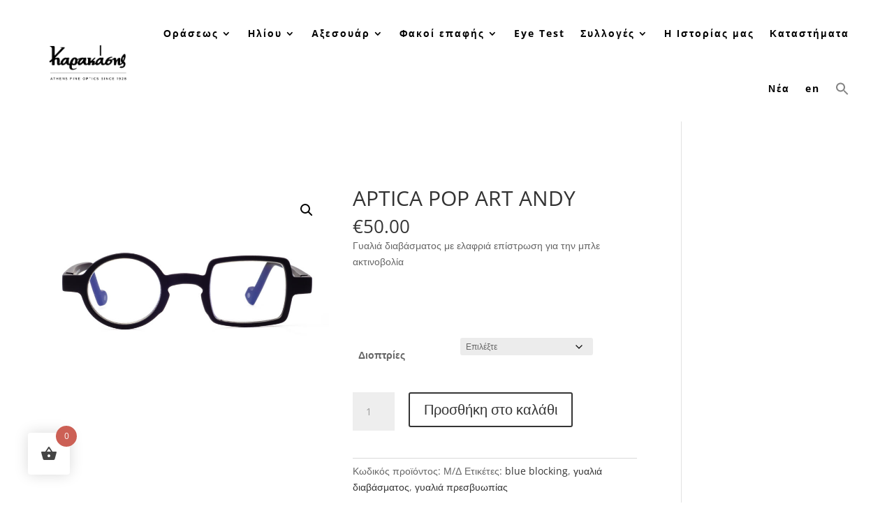

--- FILE ---
content_type: text/html; charset=utf-8
request_url: https://www.google.com/recaptcha/api2/anchor?ar=1&k=6Ldn8eQUAAAAAEybxmIFsYXcijaOOVkV1rv-cYrH&co=aHR0cHM6Ly9rYXJha2Fzc2lzLmdyOjQ0Mw..&hl=en&v=PoyoqOPhxBO7pBk68S4YbpHZ&size=invisible&anchor-ms=20000&execute-ms=30000&cb=ipkl3b1y7uug
body_size: 48675
content:
<!DOCTYPE HTML><html dir="ltr" lang="en"><head><meta http-equiv="Content-Type" content="text/html; charset=UTF-8">
<meta http-equiv="X-UA-Compatible" content="IE=edge">
<title>reCAPTCHA</title>
<style type="text/css">
/* cyrillic-ext */
@font-face {
  font-family: 'Roboto';
  font-style: normal;
  font-weight: 400;
  font-stretch: 100%;
  src: url(//fonts.gstatic.com/s/roboto/v48/KFO7CnqEu92Fr1ME7kSn66aGLdTylUAMa3GUBHMdazTgWw.woff2) format('woff2');
  unicode-range: U+0460-052F, U+1C80-1C8A, U+20B4, U+2DE0-2DFF, U+A640-A69F, U+FE2E-FE2F;
}
/* cyrillic */
@font-face {
  font-family: 'Roboto';
  font-style: normal;
  font-weight: 400;
  font-stretch: 100%;
  src: url(//fonts.gstatic.com/s/roboto/v48/KFO7CnqEu92Fr1ME7kSn66aGLdTylUAMa3iUBHMdazTgWw.woff2) format('woff2');
  unicode-range: U+0301, U+0400-045F, U+0490-0491, U+04B0-04B1, U+2116;
}
/* greek-ext */
@font-face {
  font-family: 'Roboto';
  font-style: normal;
  font-weight: 400;
  font-stretch: 100%;
  src: url(//fonts.gstatic.com/s/roboto/v48/KFO7CnqEu92Fr1ME7kSn66aGLdTylUAMa3CUBHMdazTgWw.woff2) format('woff2');
  unicode-range: U+1F00-1FFF;
}
/* greek */
@font-face {
  font-family: 'Roboto';
  font-style: normal;
  font-weight: 400;
  font-stretch: 100%;
  src: url(//fonts.gstatic.com/s/roboto/v48/KFO7CnqEu92Fr1ME7kSn66aGLdTylUAMa3-UBHMdazTgWw.woff2) format('woff2');
  unicode-range: U+0370-0377, U+037A-037F, U+0384-038A, U+038C, U+038E-03A1, U+03A3-03FF;
}
/* math */
@font-face {
  font-family: 'Roboto';
  font-style: normal;
  font-weight: 400;
  font-stretch: 100%;
  src: url(//fonts.gstatic.com/s/roboto/v48/KFO7CnqEu92Fr1ME7kSn66aGLdTylUAMawCUBHMdazTgWw.woff2) format('woff2');
  unicode-range: U+0302-0303, U+0305, U+0307-0308, U+0310, U+0312, U+0315, U+031A, U+0326-0327, U+032C, U+032F-0330, U+0332-0333, U+0338, U+033A, U+0346, U+034D, U+0391-03A1, U+03A3-03A9, U+03B1-03C9, U+03D1, U+03D5-03D6, U+03F0-03F1, U+03F4-03F5, U+2016-2017, U+2034-2038, U+203C, U+2040, U+2043, U+2047, U+2050, U+2057, U+205F, U+2070-2071, U+2074-208E, U+2090-209C, U+20D0-20DC, U+20E1, U+20E5-20EF, U+2100-2112, U+2114-2115, U+2117-2121, U+2123-214F, U+2190, U+2192, U+2194-21AE, U+21B0-21E5, U+21F1-21F2, U+21F4-2211, U+2213-2214, U+2216-22FF, U+2308-230B, U+2310, U+2319, U+231C-2321, U+2336-237A, U+237C, U+2395, U+239B-23B7, U+23D0, U+23DC-23E1, U+2474-2475, U+25AF, U+25B3, U+25B7, U+25BD, U+25C1, U+25CA, U+25CC, U+25FB, U+266D-266F, U+27C0-27FF, U+2900-2AFF, U+2B0E-2B11, U+2B30-2B4C, U+2BFE, U+3030, U+FF5B, U+FF5D, U+1D400-1D7FF, U+1EE00-1EEFF;
}
/* symbols */
@font-face {
  font-family: 'Roboto';
  font-style: normal;
  font-weight: 400;
  font-stretch: 100%;
  src: url(//fonts.gstatic.com/s/roboto/v48/KFO7CnqEu92Fr1ME7kSn66aGLdTylUAMaxKUBHMdazTgWw.woff2) format('woff2');
  unicode-range: U+0001-000C, U+000E-001F, U+007F-009F, U+20DD-20E0, U+20E2-20E4, U+2150-218F, U+2190, U+2192, U+2194-2199, U+21AF, U+21E6-21F0, U+21F3, U+2218-2219, U+2299, U+22C4-22C6, U+2300-243F, U+2440-244A, U+2460-24FF, U+25A0-27BF, U+2800-28FF, U+2921-2922, U+2981, U+29BF, U+29EB, U+2B00-2BFF, U+4DC0-4DFF, U+FFF9-FFFB, U+10140-1018E, U+10190-1019C, U+101A0, U+101D0-101FD, U+102E0-102FB, U+10E60-10E7E, U+1D2C0-1D2D3, U+1D2E0-1D37F, U+1F000-1F0FF, U+1F100-1F1AD, U+1F1E6-1F1FF, U+1F30D-1F30F, U+1F315, U+1F31C, U+1F31E, U+1F320-1F32C, U+1F336, U+1F378, U+1F37D, U+1F382, U+1F393-1F39F, U+1F3A7-1F3A8, U+1F3AC-1F3AF, U+1F3C2, U+1F3C4-1F3C6, U+1F3CA-1F3CE, U+1F3D4-1F3E0, U+1F3ED, U+1F3F1-1F3F3, U+1F3F5-1F3F7, U+1F408, U+1F415, U+1F41F, U+1F426, U+1F43F, U+1F441-1F442, U+1F444, U+1F446-1F449, U+1F44C-1F44E, U+1F453, U+1F46A, U+1F47D, U+1F4A3, U+1F4B0, U+1F4B3, U+1F4B9, U+1F4BB, U+1F4BF, U+1F4C8-1F4CB, U+1F4D6, U+1F4DA, U+1F4DF, U+1F4E3-1F4E6, U+1F4EA-1F4ED, U+1F4F7, U+1F4F9-1F4FB, U+1F4FD-1F4FE, U+1F503, U+1F507-1F50B, U+1F50D, U+1F512-1F513, U+1F53E-1F54A, U+1F54F-1F5FA, U+1F610, U+1F650-1F67F, U+1F687, U+1F68D, U+1F691, U+1F694, U+1F698, U+1F6AD, U+1F6B2, U+1F6B9-1F6BA, U+1F6BC, U+1F6C6-1F6CF, U+1F6D3-1F6D7, U+1F6E0-1F6EA, U+1F6F0-1F6F3, U+1F6F7-1F6FC, U+1F700-1F7FF, U+1F800-1F80B, U+1F810-1F847, U+1F850-1F859, U+1F860-1F887, U+1F890-1F8AD, U+1F8B0-1F8BB, U+1F8C0-1F8C1, U+1F900-1F90B, U+1F93B, U+1F946, U+1F984, U+1F996, U+1F9E9, U+1FA00-1FA6F, U+1FA70-1FA7C, U+1FA80-1FA89, U+1FA8F-1FAC6, U+1FACE-1FADC, U+1FADF-1FAE9, U+1FAF0-1FAF8, U+1FB00-1FBFF;
}
/* vietnamese */
@font-face {
  font-family: 'Roboto';
  font-style: normal;
  font-weight: 400;
  font-stretch: 100%;
  src: url(//fonts.gstatic.com/s/roboto/v48/KFO7CnqEu92Fr1ME7kSn66aGLdTylUAMa3OUBHMdazTgWw.woff2) format('woff2');
  unicode-range: U+0102-0103, U+0110-0111, U+0128-0129, U+0168-0169, U+01A0-01A1, U+01AF-01B0, U+0300-0301, U+0303-0304, U+0308-0309, U+0323, U+0329, U+1EA0-1EF9, U+20AB;
}
/* latin-ext */
@font-face {
  font-family: 'Roboto';
  font-style: normal;
  font-weight: 400;
  font-stretch: 100%;
  src: url(//fonts.gstatic.com/s/roboto/v48/KFO7CnqEu92Fr1ME7kSn66aGLdTylUAMa3KUBHMdazTgWw.woff2) format('woff2');
  unicode-range: U+0100-02BA, U+02BD-02C5, U+02C7-02CC, U+02CE-02D7, U+02DD-02FF, U+0304, U+0308, U+0329, U+1D00-1DBF, U+1E00-1E9F, U+1EF2-1EFF, U+2020, U+20A0-20AB, U+20AD-20C0, U+2113, U+2C60-2C7F, U+A720-A7FF;
}
/* latin */
@font-face {
  font-family: 'Roboto';
  font-style: normal;
  font-weight: 400;
  font-stretch: 100%;
  src: url(//fonts.gstatic.com/s/roboto/v48/KFO7CnqEu92Fr1ME7kSn66aGLdTylUAMa3yUBHMdazQ.woff2) format('woff2');
  unicode-range: U+0000-00FF, U+0131, U+0152-0153, U+02BB-02BC, U+02C6, U+02DA, U+02DC, U+0304, U+0308, U+0329, U+2000-206F, U+20AC, U+2122, U+2191, U+2193, U+2212, U+2215, U+FEFF, U+FFFD;
}
/* cyrillic-ext */
@font-face {
  font-family: 'Roboto';
  font-style: normal;
  font-weight: 500;
  font-stretch: 100%;
  src: url(//fonts.gstatic.com/s/roboto/v48/KFO7CnqEu92Fr1ME7kSn66aGLdTylUAMa3GUBHMdazTgWw.woff2) format('woff2');
  unicode-range: U+0460-052F, U+1C80-1C8A, U+20B4, U+2DE0-2DFF, U+A640-A69F, U+FE2E-FE2F;
}
/* cyrillic */
@font-face {
  font-family: 'Roboto';
  font-style: normal;
  font-weight: 500;
  font-stretch: 100%;
  src: url(//fonts.gstatic.com/s/roboto/v48/KFO7CnqEu92Fr1ME7kSn66aGLdTylUAMa3iUBHMdazTgWw.woff2) format('woff2');
  unicode-range: U+0301, U+0400-045F, U+0490-0491, U+04B0-04B1, U+2116;
}
/* greek-ext */
@font-face {
  font-family: 'Roboto';
  font-style: normal;
  font-weight: 500;
  font-stretch: 100%;
  src: url(//fonts.gstatic.com/s/roboto/v48/KFO7CnqEu92Fr1ME7kSn66aGLdTylUAMa3CUBHMdazTgWw.woff2) format('woff2');
  unicode-range: U+1F00-1FFF;
}
/* greek */
@font-face {
  font-family: 'Roboto';
  font-style: normal;
  font-weight: 500;
  font-stretch: 100%;
  src: url(//fonts.gstatic.com/s/roboto/v48/KFO7CnqEu92Fr1ME7kSn66aGLdTylUAMa3-UBHMdazTgWw.woff2) format('woff2');
  unicode-range: U+0370-0377, U+037A-037F, U+0384-038A, U+038C, U+038E-03A1, U+03A3-03FF;
}
/* math */
@font-face {
  font-family: 'Roboto';
  font-style: normal;
  font-weight: 500;
  font-stretch: 100%;
  src: url(//fonts.gstatic.com/s/roboto/v48/KFO7CnqEu92Fr1ME7kSn66aGLdTylUAMawCUBHMdazTgWw.woff2) format('woff2');
  unicode-range: U+0302-0303, U+0305, U+0307-0308, U+0310, U+0312, U+0315, U+031A, U+0326-0327, U+032C, U+032F-0330, U+0332-0333, U+0338, U+033A, U+0346, U+034D, U+0391-03A1, U+03A3-03A9, U+03B1-03C9, U+03D1, U+03D5-03D6, U+03F0-03F1, U+03F4-03F5, U+2016-2017, U+2034-2038, U+203C, U+2040, U+2043, U+2047, U+2050, U+2057, U+205F, U+2070-2071, U+2074-208E, U+2090-209C, U+20D0-20DC, U+20E1, U+20E5-20EF, U+2100-2112, U+2114-2115, U+2117-2121, U+2123-214F, U+2190, U+2192, U+2194-21AE, U+21B0-21E5, U+21F1-21F2, U+21F4-2211, U+2213-2214, U+2216-22FF, U+2308-230B, U+2310, U+2319, U+231C-2321, U+2336-237A, U+237C, U+2395, U+239B-23B7, U+23D0, U+23DC-23E1, U+2474-2475, U+25AF, U+25B3, U+25B7, U+25BD, U+25C1, U+25CA, U+25CC, U+25FB, U+266D-266F, U+27C0-27FF, U+2900-2AFF, U+2B0E-2B11, U+2B30-2B4C, U+2BFE, U+3030, U+FF5B, U+FF5D, U+1D400-1D7FF, U+1EE00-1EEFF;
}
/* symbols */
@font-face {
  font-family: 'Roboto';
  font-style: normal;
  font-weight: 500;
  font-stretch: 100%;
  src: url(//fonts.gstatic.com/s/roboto/v48/KFO7CnqEu92Fr1ME7kSn66aGLdTylUAMaxKUBHMdazTgWw.woff2) format('woff2');
  unicode-range: U+0001-000C, U+000E-001F, U+007F-009F, U+20DD-20E0, U+20E2-20E4, U+2150-218F, U+2190, U+2192, U+2194-2199, U+21AF, U+21E6-21F0, U+21F3, U+2218-2219, U+2299, U+22C4-22C6, U+2300-243F, U+2440-244A, U+2460-24FF, U+25A0-27BF, U+2800-28FF, U+2921-2922, U+2981, U+29BF, U+29EB, U+2B00-2BFF, U+4DC0-4DFF, U+FFF9-FFFB, U+10140-1018E, U+10190-1019C, U+101A0, U+101D0-101FD, U+102E0-102FB, U+10E60-10E7E, U+1D2C0-1D2D3, U+1D2E0-1D37F, U+1F000-1F0FF, U+1F100-1F1AD, U+1F1E6-1F1FF, U+1F30D-1F30F, U+1F315, U+1F31C, U+1F31E, U+1F320-1F32C, U+1F336, U+1F378, U+1F37D, U+1F382, U+1F393-1F39F, U+1F3A7-1F3A8, U+1F3AC-1F3AF, U+1F3C2, U+1F3C4-1F3C6, U+1F3CA-1F3CE, U+1F3D4-1F3E0, U+1F3ED, U+1F3F1-1F3F3, U+1F3F5-1F3F7, U+1F408, U+1F415, U+1F41F, U+1F426, U+1F43F, U+1F441-1F442, U+1F444, U+1F446-1F449, U+1F44C-1F44E, U+1F453, U+1F46A, U+1F47D, U+1F4A3, U+1F4B0, U+1F4B3, U+1F4B9, U+1F4BB, U+1F4BF, U+1F4C8-1F4CB, U+1F4D6, U+1F4DA, U+1F4DF, U+1F4E3-1F4E6, U+1F4EA-1F4ED, U+1F4F7, U+1F4F9-1F4FB, U+1F4FD-1F4FE, U+1F503, U+1F507-1F50B, U+1F50D, U+1F512-1F513, U+1F53E-1F54A, U+1F54F-1F5FA, U+1F610, U+1F650-1F67F, U+1F687, U+1F68D, U+1F691, U+1F694, U+1F698, U+1F6AD, U+1F6B2, U+1F6B9-1F6BA, U+1F6BC, U+1F6C6-1F6CF, U+1F6D3-1F6D7, U+1F6E0-1F6EA, U+1F6F0-1F6F3, U+1F6F7-1F6FC, U+1F700-1F7FF, U+1F800-1F80B, U+1F810-1F847, U+1F850-1F859, U+1F860-1F887, U+1F890-1F8AD, U+1F8B0-1F8BB, U+1F8C0-1F8C1, U+1F900-1F90B, U+1F93B, U+1F946, U+1F984, U+1F996, U+1F9E9, U+1FA00-1FA6F, U+1FA70-1FA7C, U+1FA80-1FA89, U+1FA8F-1FAC6, U+1FACE-1FADC, U+1FADF-1FAE9, U+1FAF0-1FAF8, U+1FB00-1FBFF;
}
/* vietnamese */
@font-face {
  font-family: 'Roboto';
  font-style: normal;
  font-weight: 500;
  font-stretch: 100%;
  src: url(//fonts.gstatic.com/s/roboto/v48/KFO7CnqEu92Fr1ME7kSn66aGLdTylUAMa3OUBHMdazTgWw.woff2) format('woff2');
  unicode-range: U+0102-0103, U+0110-0111, U+0128-0129, U+0168-0169, U+01A0-01A1, U+01AF-01B0, U+0300-0301, U+0303-0304, U+0308-0309, U+0323, U+0329, U+1EA0-1EF9, U+20AB;
}
/* latin-ext */
@font-face {
  font-family: 'Roboto';
  font-style: normal;
  font-weight: 500;
  font-stretch: 100%;
  src: url(//fonts.gstatic.com/s/roboto/v48/KFO7CnqEu92Fr1ME7kSn66aGLdTylUAMa3KUBHMdazTgWw.woff2) format('woff2');
  unicode-range: U+0100-02BA, U+02BD-02C5, U+02C7-02CC, U+02CE-02D7, U+02DD-02FF, U+0304, U+0308, U+0329, U+1D00-1DBF, U+1E00-1E9F, U+1EF2-1EFF, U+2020, U+20A0-20AB, U+20AD-20C0, U+2113, U+2C60-2C7F, U+A720-A7FF;
}
/* latin */
@font-face {
  font-family: 'Roboto';
  font-style: normal;
  font-weight: 500;
  font-stretch: 100%;
  src: url(//fonts.gstatic.com/s/roboto/v48/KFO7CnqEu92Fr1ME7kSn66aGLdTylUAMa3yUBHMdazQ.woff2) format('woff2');
  unicode-range: U+0000-00FF, U+0131, U+0152-0153, U+02BB-02BC, U+02C6, U+02DA, U+02DC, U+0304, U+0308, U+0329, U+2000-206F, U+20AC, U+2122, U+2191, U+2193, U+2212, U+2215, U+FEFF, U+FFFD;
}
/* cyrillic-ext */
@font-face {
  font-family: 'Roboto';
  font-style: normal;
  font-weight: 900;
  font-stretch: 100%;
  src: url(//fonts.gstatic.com/s/roboto/v48/KFO7CnqEu92Fr1ME7kSn66aGLdTylUAMa3GUBHMdazTgWw.woff2) format('woff2');
  unicode-range: U+0460-052F, U+1C80-1C8A, U+20B4, U+2DE0-2DFF, U+A640-A69F, U+FE2E-FE2F;
}
/* cyrillic */
@font-face {
  font-family: 'Roboto';
  font-style: normal;
  font-weight: 900;
  font-stretch: 100%;
  src: url(//fonts.gstatic.com/s/roboto/v48/KFO7CnqEu92Fr1ME7kSn66aGLdTylUAMa3iUBHMdazTgWw.woff2) format('woff2');
  unicode-range: U+0301, U+0400-045F, U+0490-0491, U+04B0-04B1, U+2116;
}
/* greek-ext */
@font-face {
  font-family: 'Roboto';
  font-style: normal;
  font-weight: 900;
  font-stretch: 100%;
  src: url(//fonts.gstatic.com/s/roboto/v48/KFO7CnqEu92Fr1ME7kSn66aGLdTylUAMa3CUBHMdazTgWw.woff2) format('woff2');
  unicode-range: U+1F00-1FFF;
}
/* greek */
@font-face {
  font-family: 'Roboto';
  font-style: normal;
  font-weight: 900;
  font-stretch: 100%;
  src: url(//fonts.gstatic.com/s/roboto/v48/KFO7CnqEu92Fr1ME7kSn66aGLdTylUAMa3-UBHMdazTgWw.woff2) format('woff2');
  unicode-range: U+0370-0377, U+037A-037F, U+0384-038A, U+038C, U+038E-03A1, U+03A3-03FF;
}
/* math */
@font-face {
  font-family: 'Roboto';
  font-style: normal;
  font-weight: 900;
  font-stretch: 100%;
  src: url(//fonts.gstatic.com/s/roboto/v48/KFO7CnqEu92Fr1ME7kSn66aGLdTylUAMawCUBHMdazTgWw.woff2) format('woff2');
  unicode-range: U+0302-0303, U+0305, U+0307-0308, U+0310, U+0312, U+0315, U+031A, U+0326-0327, U+032C, U+032F-0330, U+0332-0333, U+0338, U+033A, U+0346, U+034D, U+0391-03A1, U+03A3-03A9, U+03B1-03C9, U+03D1, U+03D5-03D6, U+03F0-03F1, U+03F4-03F5, U+2016-2017, U+2034-2038, U+203C, U+2040, U+2043, U+2047, U+2050, U+2057, U+205F, U+2070-2071, U+2074-208E, U+2090-209C, U+20D0-20DC, U+20E1, U+20E5-20EF, U+2100-2112, U+2114-2115, U+2117-2121, U+2123-214F, U+2190, U+2192, U+2194-21AE, U+21B0-21E5, U+21F1-21F2, U+21F4-2211, U+2213-2214, U+2216-22FF, U+2308-230B, U+2310, U+2319, U+231C-2321, U+2336-237A, U+237C, U+2395, U+239B-23B7, U+23D0, U+23DC-23E1, U+2474-2475, U+25AF, U+25B3, U+25B7, U+25BD, U+25C1, U+25CA, U+25CC, U+25FB, U+266D-266F, U+27C0-27FF, U+2900-2AFF, U+2B0E-2B11, U+2B30-2B4C, U+2BFE, U+3030, U+FF5B, U+FF5D, U+1D400-1D7FF, U+1EE00-1EEFF;
}
/* symbols */
@font-face {
  font-family: 'Roboto';
  font-style: normal;
  font-weight: 900;
  font-stretch: 100%;
  src: url(//fonts.gstatic.com/s/roboto/v48/KFO7CnqEu92Fr1ME7kSn66aGLdTylUAMaxKUBHMdazTgWw.woff2) format('woff2');
  unicode-range: U+0001-000C, U+000E-001F, U+007F-009F, U+20DD-20E0, U+20E2-20E4, U+2150-218F, U+2190, U+2192, U+2194-2199, U+21AF, U+21E6-21F0, U+21F3, U+2218-2219, U+2299, U+22C4-22C6, U+2300-243F, U+2440-244A, U+2460-24FF, U+25A0-27BF, U+2800-28FF, U+2921-2922, U+2981, U+29BF, U+29EB, U+2B00-2BFF, U+4DC0-4DFF, U+FFF9-FFFB, U+10140-1018E, U+10190-1019C, U+101A0, U+101D0-101FD, U+102E0-102FB, U+10E60-10E7E, U+1D2C0-1D2D3, U+1D2E0-1D37F, U+1F000-1F0FF, U+1F100-1F1AD, U+1F1E6-1F1FF, U+1F30D-1F30F, U+1F315, U+1F31C, U+1F31E, U+1F320-1F32C, U+1F336, U+1F378, U+1F37D, U+1F382, U+1F393-1F39F, U+1F3A7-1F3A8, U+1F3AC-1F3AF, U+1F3C2, U+1F3C4-1F3C6, U+1F3CA-1F3CE, U+1F3D4-1F3E0, U+1F3ED, U+1F3F1-1F3F3, U+1F3F5-1F3F7, U+1F408, U+1F415, U+1F41F, U+1F426, U+1F43F, U+1F441-1F442, U+1F444, U+1F446-1F449, U+1F44C-1F44E, U+1F453, U+1F46A, U+1F47D, U+1F4A3, U+1F4B0, U+1F4B3, U+1F4B9, U+1F4BB, U+1F4BF, U+1F4C8-1F4CB, U+1F4D6, U+1F4DA, U+1F4DF, U+1F4E3-1F4E6, U+1F4EA-1F4ED, U+1F4F7, U+1F4F9-1F4FB, U+1F4FD-1F4FE, U+1F503, U+1F507-1F50B, U+1F50D, U+1F512-1F513, U+1F53E-1F54A, U+1F54F-1F5FA, U+1F610, U+1F650-1F67F, U+1F687, U+1F68D, U+1F691, U+1F694, U+1F698, U+1F6AD, U+1F6B2, U+1F6B9-1F6BA, U+1F6BC, U+1F6C6-1F6CF, U+1F6D3-1F6D7, U+1F6E0-1F6EA, U+1F6F0-1F6F3, U+1F6F7-1F6FC, U+1F700-1F7FF, U+1F800-1F80B, U+1F810-1F847, U+1F850-1F859, U+1F860-1F887, U+1F890-1F8AD, U+1F8B0-1F8BB, U+1F8C0-1F8C1, U+1F900-1F90B, U+1F93B, U+1F946, U+1F984, U+1F996, U+1F9E9, U+1FA00-1FA6F, U+1FA70-1FA7C, U+1FA80-1FA89, U+1FA8F-1FAC6, U+1FACE-1FADC, U+1FADF-1FAE9, U+1FAF0-1FAF8, U+1FB00-1FBFF;
}
/* vietnamese */
@font-face {
  font-family: 'Roboto';
  font-style: normal;
  font-weight: 900;
  font-stretch: 100%;
  src: url(//fonts.gstatic.com/s/roboto/v48/KFO7CnqEu92Fr1ME7kSn66aGLdTylUAMa3OUBHMdazTgWw.woff2) format('woff2');
  unicode-range: U+0102-0103, U+0110-0111, U+0128-0129, U+0168-0169, U+01A0-01A1, U+01AF-01B0, U+0300-0301, U+0303-0304, U+0308-0309, U+0323, U+0329, U+1EA0-1EF9, U+20AB;
}
/* latin-ext */
@font-face {
  font-family: 'Roboto';
  font-style: normal;
  font-weight: 900;
  font-stretch: 100%;
  src: url(//fonts.gstatic.com/s/roboto/v48/KFO7CnqEu92Fr1ME7kSn66aGLdTylUAMa3KUBHMdazTgWw.woff2) format('woff2');
  unicode-range: U+0100-02BA, U+02BD-02C5, U+02C7-02CC, U+02CE-02D7, U+02DD-02FF, U+0304, U+0308, U+0329, U+1D00-1DBF, U+1E00-1E9F, U+1EF2-1EFF, U+2020, U+20A0-20AB, U+20AD-20C0, U+2113, U+2C60-2C7F, U+A720-A7FF;
}
/* latin */
@font-face {
  font-family: 'Roboto';
  font-style: normal;
  font-weight: 900;
  font-stretch: 100%;
  src: url(//fonts.gstatic.com/s/roboto/v48/KFO7CnqEu92Fr1ME7kSn66aGLdTylUAMa3yUBHMdazQ.woff2) format('woff2');
  unicode-range: U+0000-00FF, U+0131, U+0152-0153, U+02BB-02BC, U+02C6, U+02DA, U+02DC, U+0304, U+0308, U+0329, U+2000-206F, U+20AC, U+2122, U+2191, U+2193, U+2212, U+2215, U+FEFF, U+FFFD;
}

</style>
<link rel="stylesheet" type="text/css" href="https://www.gstatic.com/recaptcha/releases/PoyoqOPhxBO7pBk68S4YbpHZ/styles__ltr.css">
<script nonce="3yVJcHetsJl1oQifNx-hBA" type="text/javascript">window['__recaptcha_api'] = 'https://www.google.com/recaptcha/api2/';</script>
<script type="text/javascript" src="https://www.gstatic.com/recaptcha/releases/PoyoqOPhxBO7pBk68S4YbpHZ/recaptcha__en.js" nonce="3yVJcHetsJl1oQifNx-hBA">
      
    </script></head>
<body><div id="rc-anchor-alert" class="rc-anchor-alert"></div>
<input type="hidden" id="recaptcha-token" value="[base64]">
<script type="text/javascript" nonce="3yVJcHetsJl1oQifNx-hBA">
      recaptcha.anchor.Main.init("[\x22ainput\x22,[\x22bgdata\x22,\x22\x22,\[base64]/[base64]/[base64]/KE4oMTI0LHYsdi5HKSxMWihsLHYpKTpOKDEyNCx2LGwpLFYpLHYpLFQpKSxGKDE3MSx2KX0scjc9ZnVuY3Rpb24obCl7cmV0dXJuIGx9LEM9ZnVuY3Rpb24obCxWLHYpe04odixsLFYpLFZbYWtdPTI3OTZ9LG49ZnVuY3Rpb24obCxWKXtWLlg9KChWLlg/[base64]/[base64]/[base64]/[base64]/[base64]/[base64]/[base64]/[base64]/[base64]/[base64]/[base64]\\u003d\x22,\[base64]\x22,\x22FMKnYw7DmMKlK13CrsK9JMOBJlDDvsKHw4hSBcKXw5J4wprDoFFnw77Ct3LDmF/Ck8K/w4nClCZcCsOCw447XwXCh8KTCXQ1w7Y6G8OPbxd8QsOywrl1VMKjw7vDnl/[base64]/Dj8O9wp7CtcORYgg3w47CnsOhw4XDojIPNDZUw4/DjcOzMG/DpHfDhMOoRVvCicODbMK/wp/Dp8Ofw6TCpsKJwo13w409wqdmw7jDpl3Cm1TDsnrDicKHw4PDhwl7wrZNWMKtOsKcP8OkwoPCl8KWd8KgwqF9NW50H8KtL8OCw5EVwqZPWMKRwqALeTtCw55/YsK0wrkAw4vDtU9tSAPDtcOLwpXCo8OyPjDCmsOmwp8PwqErw51kJ8O2TXlCKsOMa8KwC8O/LQrCvk0/w5PDkXklw5Bjwowuw6DCtEEMLcO3wqHDjkg0w6TCklzCncKwLG3Dl8OHJ1hxX1kRDMKHwpPDtXPClMOSw43DskHDrcOyRA7DmRBCwqhbw65lwrvCusKMwog3GsKVSRjCpi/CqizCmADDiWw1w5/DmcKqKjIew4gXfMO9wrMQY8O5dExnQMOWPcOFSMOIwqTCnGzCl3wuB8OHKwjCqsKxwrLDv2VVwrR9HsO3F8Ofw7HDsR5sw4HDmnBGw6DCisKGwrDDrcO0wpnCnVzDhihHw5/CqSXCo8KAAnwBw5nDpcK/PnbCjcK9w4UWM37DvnTCgsKVwrLCmyExwrPCujnCtMOxw54uwp4Hw7/DrikeFsKBw4zDj2gdFcOfZcKcHQ7DisKhYizCgcKhw60rwok9LQHCisOdwq0/R8Oewpo/a8OxYcOwPMOKIzZSw7Ekw4Zvw7PDskjDiDnCvcOHwr/CgcKebcKiw4fCgz3CjMOuTsOff2EVEw4yAMKRwrvCkgw/w7fCrEbCrlbCjFhIwpLDmcKTw59YBENyw6XCvGfDvsK1PUwqw6NvWsKcwr0lwrRXw4XDvHfDonRBw5VgwrE4w7DDgcO1wrHDksKaw4QPD8Kgw5bChBjDhsOHf0zCuG/[base64]/P8OdSsOiH8O1Lz3Cr8KDwrkKcD7CuR/DjsO/[base64]/CkWo/wpEiMMKGwrnCpjDDnMOww7QBw74ww5dww54uwpHDucObw5nCnsOEacKOw6JQw5XCmn8EbcOfOMKIw5rDgMKiwprDkMKpY8KGwrTCjxVPwqFPwqVOdD/[base64]/DthvCl8OqwqbCngl9G8KvP8OVwr7DtX3CnEzCh8KHBG4pw5hOM13DqcOhWsOHw7HDhXHClMKNw4QZaUZKw4zCp8O4wp8Aw7fDlE3DvQTDu24mw67DgsKgw5/DpsKNw4bCnwI0w68vVsKQAnrCnxPDgHIpwqsGDGEUIsKiwrdiJG0ySlLCly/Cu8KIN8K4bEjCkRIYw7l/[base64]/[base64]/w7/Dnj/[base64]/w7Fqw5/DusK7a8KhSQpFLStSe8O4wqrCucK6YTRCw61Cw5vDqsOEwowlw5zDtX4rw4/CnWbCiEPDqsO/wpcGwqDDisOxw6o3wpjDicObw5jChMOta8OydH/DnUR2wpnCh8KwwqdawpLDv8OEw5chJx7Dr8OEw5IVw7UkworCqlJGw6YUwrPDskFxwqhrMF3Dh8KAw64iClgAwobCocO8THBUA8KEw5IBw61DayxtZsOJw7ddPUN5YjASw6BjXcOGwr5Vwp41w7jCucKGw4NFP8KsS1/[base64]/[base64]/K8OBA8KaScOHw6pMIyrDosO8w6TDocOBwrnCrcOVw4hbHMK+w5HDhMO0YyvCuMKKf8OKw79IwpfCmsKuwqh8LcOfTcKjwqAgwrHCocKASkbDp8KCw7vDrW0JwrgfWMOrwotuXVDCnsKUGBlYw7PCgkROwqjDpRLCtQfDlDTCnAxYwoPDhcKuwr/CtcOCwqUAX8OMQsOOHsOETxLCjMKpNHlUw47DvDlQwqA4fCwKERFXw5bCgMKZwrDDqsKqw7Nnw4MTSwcdwr5/[base64]/ChFpCFsK7woMwATwRV8ORw4DDmEHDtMOkw5vDssK9w6/[base64]/DjUdnTcObwoTDjghfw64dAMOrwqXCpcO7w65VO8KQASh9wovDp8KhXcKBbsKqO8Kxw4cXw6XDkFx5w7YrCBI/[base64]/CtyPCozrCvwZ8w7LCqsKHQ8O0wo7DhMK7wpvCrcKNwp7DncKmw7XDusOHC0xhe1J4wqfCkBJ8bcKCPsK/P8KdwoUKwpDDoiUjwoMnwqtowrtMSWkPw5YgXVgbAsK9C8OdP2cHw6XDssKyw5LDrxZAYsKKASHCvsO5O8KhcmvCs8OgwpoaEMODbcKOwqEbS8OWLMKqw4U4wop2wozDuMOOwqXCvhHDmcKow7tyCcKrEMK1Z8KJFljChsOBRioTalI0wpJ8wr/CgcOUwrwww7jCghYSw7zDosOAwqTDicKBwpbCuMKuP8KhTsK2VEITU8ORFsKnMcK/w7cJwoNiQAMTcMK8w7giaMKsw4LDtMOIw6YtZSvDp8OyDsOtwpHDgWfDmBcHwpAgw6R9wronMsKGQ8Knw5dgQGDDmWTCq23DhsOVVCB7TgwEw5HDjVg5JMKHwr8DwqEWwpHDnh3DqsO8K8OZWMKKJMO+wroiwoYeRW0YPmYmwpgcw6Iaw64ycRHDlcKbQMOmw4l/wqrCvcK1w4vCmmNOw6bCrcKwO8K2wq3DssKxF1/CllvCssKCwpTDscKYScOUHgDCn8K5wpvDgCjDg8OqLzLCosKPbmkaw6k+w4fCkGnCpjPDrsOvw5I4N0/Cr1LDssKnQ8KAW8O3bcO4YzTDpWdtwp5ZYsODHi94fAt3wo3CncKYI2jDgMO8wrnDt8OJWkIkWy3DgMORRsOfBioEAh4ewpnCmilZw6vDpMO/JAYpw6vDq8KswqZmw44Gw4jCtVtow6gwFTRGwrHDhsKpwpHCs0/Dgw0FWsK1O8O9wqzDqsO3w5kDGXo7TgMObcOtZ8KLPcO8IEbClsKmb8KnNMK8w4PDkzrCtgEzJWUQw4zCt8OrLRfCtcKOBWzCm8KVRSXDsSjDmyzDryrChsO+wp4Fw4LCnXxFcmfDh8OGQMO8wrpSbBzCg8KiNGRAwq8behs4Tho2w5vCkcK/wpFlwrzDhsObQMOaWsKoJy3DjcK3e8OoMcOcw71Acg7CrcOAOsOZJcK2wrd8PTlhwoXDvVcqS8O2woXDvsK+wrlAw4HCtTJfIz90CcKjc8KMw7tMwrRLZcOvX1t5w5rComXDgyDCgcO6w5DDisKIwqY4w7JYO8OBw7rClsK+A0/[base64]/e8KBw4DDm8O2w4U4w6nCmmMMPU3CtMKfw7rCgRLDl8O2wrNEKMKkIMK2TcKgw5VZw5vDhEnDuF3Col3DoB/DozfDgMO9wqBVw5/Ci8OkwphxwrBVwocxwp1Pw5fCkcKJbjbDoDHCuwbCoMOXZsOHYcKcFsOkU8OBJsKmLwdhYA7CmcK/O8KawqxLHh0rH8ONwpZAZ8OFA8OaDMKVwrbDkMOSwrMAZcOGPzrCrRrDmkjCrCTCgGFew4sud3UmcMKVwrzCrVfDmTcVw6/Ch0DDpMOORcKdwoNSwoLDqcOAwpkdwrjCp8KZw5FQwohjwonDlMOWw5rCnCfDuhPChcO6Vh/CrcKHTsOAwrfCu1rDrcKIw4tPW8Kmw6swUsOCLMKWwpMWK8Kuw6bDlMOqBSnCt2jDn2EzwqkVVlt5MzvDtnvCjsOGLgl0w6Iawr5ew7PDnsKaw5kyBsKewqtawoYdwpHCnTzDv37CjMKWwqbDun/Cs8KdwonCrwbCsMOWYsK1HwHCkTTCoFXDhMOPNR5nwqvDucO4w4peVQFmwq/DsnXDvMKZYCbCkMKHw6vCnsK0wq/CgMK7wpk9wonCjGXCkATCiX7Do8O4LgfDt8KiIMOKdcKjDnFYwoHCo0PDslAWw7jClMKlwoN7CcO/A3VoX8K5w7k0w6TCq8OLHMOUZBRhw7zDrn/Dq0UTGznDkcOdwqFiw5BxwqrCgnLCv8OsYMOIw794NsOhX8Kaw5XDk1QQOMO3ZkTCqC/[base64]/wqUFGsKVfMKHw7vCpE9GwroBesO3DMOUw6LDrsOswq9lZsKXwoEdDsKgUC0Hw4jCg8OVw5LDsVFmFF5qCcO1wqfDiAh0w4U1a8Oiwo5oSsKPw7bDvGhQwqUOwq98w59+wpHCqWHCgcK6BDXCpk/DqMO9GUXCrMKoXRLCosOxaXwbw5fCnlHDl8OrfcOHbxLCoMKJw4fDvMK1worDuUY5fmJ6YcKDDUtxwpNnYMOowoNmJVg5w5jDozFfPiNJw53CncO6CMO3wrZ7w51uwoIaw6fDvi1sDQ0IPw9fXUvCjcKyGA8ICELDuzTDlxXDmMOeAEFSEBEsQ8K7wrzDhHB/EzITw47CtsOHPMOXwqdXdMODGQVOPWjDv8K7EibDliJZdMO7w4rDgsKrTcKzLcO+cibCs8O5w4TDvx3CoTllbMKFw7jDtcONw50awpsIw7DDnVTDhiouH8KIwo/[base64]/DpsOCJ28PC8KnVEHCr8Kew5bCsG9Xw4/CtMOuYAExwrZPN8K8JsKdTB7DhMKSwrgPSXfDucOCbsKbw7Fiw4zDgzHCvEDDpVhLwqIWwqLDvsOawqo4FnbDmMOuwoHDmShVw6/CuMOMIcKnwoXDvQ7Dv8O3wpbDs8K6wrnDhcKEwrTDh3TDt8Oww6R3Xz1JwqHCssOEw7HDty8yZijChyVqe8KTFsOnw67DusKlwo9vwoVLUMO4Xw/DiS3DskfDmMKvAMK2wqJnFsK5H8OowoDCtcK5HsOqHMO1w4bDumNrLMK8TG/CvR/CqCfDuWR6wo4HG3TCosKywqzDhcOuB8KIPMKWX8KnWMK+MkNRw6QDeXR6w5/[base64]/wrNMwqXCjjgmK8K6cFjDqz93QALCmTHCpsOzw6/DpsKSwpbDolPDg384AMK9wofCksORYMOew5M0wpfDg8K1wq9Swos6w4dNDMOdwoxNUsO7wrEJw5VETsKFw5lvw6nDuFsGwoPDk8OtWWbCqH5GHhnCksOMScOPw6PCq8OBwqcpLUnDvsOIw6nCn8KMUcKaEQHDqmBLw7t1w43CiMKVwqbCocKIRsKxw7N/wqR4wo/CoMOFVkNuQldAwrVswogvwoTCi8KhworDpC7DrmDDrcK8FS/DkcKAScOhTcKGeMKUTwnDn8OswqcRwpvCjW9GFQfCtsKPw5wLf8KacmXCkAbDj1EhwpxcYgJWwoxqb8OUEmjCkxDCg8OKw5xfwrkEw53Ci3bDhcKuwpRHwoZwwq8cwp1sGQbCpsO/w58zBcOmHMOpw5wAAwtmK0deK8Kzw5UAw6nDoUw4w6DDiB4xXMK8esKVVcKAcMOtw6dSC8Onw6ERwpnDqRVGwqAQAMKQwoQSfjcHwqkVBDPDkVZww4NdBcOOwqnDt8K6HzZTwplOSCXCsDXDlMKGw7oawqIaw7/DvUHCjsOgw4bDuMOdUSUDwrLChgDCvsOmfSnDgMOzHsKzwp7CnBTCp8ODTcOTPGDDvlZLwqzDrMKhEMOXw6DCmsO/w5vDkz04w4fCrxk2wrgUwodpwpPCv8ObMGPDs3hmRDYFZWRtL8KBw6IfLMOWwqlvw4PDpcOcBcOuw7EtFwU9wrtaYA8Qw4AUBMKJGj0Yw6bDo8Kpw61vXcOidsKjw7vCkMKew7R3wobDpMO5GMK4wpTCvlXDhDlOBcOudUbCn3PCtB07emDDp8KXwqs6wplkesO2Eg/Cv8KpwpzCgcOmehvDi8KMwrUBwpspTQBPGcK6JD9JwpPDvsOdChQlXl9aGsKTd8O3AxfCrR0/a8KBOcO4MEA1w6fDs8KxMMOaw5xjX1/CoUV+YmLDhMOdw6bDjQbCnR3CoUbCncOvCT16TMOIYTt0wp8zwrPCpsOGE8K9LcK5DnxUwo7ChVQLecK6woPChMKbBsKvw4rDrcOfYC4bIsOQQcOFwrXCtSnDh8KzVzLDr8OgWHrDnsOrYG0WwrxWw7gFwpDCswjDscOUw49vYcORGcKOAMK/R8KuYMOWWsOmD8KiwqdDwr8SwoRDwqJ8XMOIIl/[base64]/DqnvDuHpHw5dVwohAw7cRwqDDoB4idsKFesOww7jCvMOlw6p+w7vDtMOHwpLCulsJwrhow4PDhj/Dqn3DiXDCkFLCtcO2w4/Do8ObZXxnwr94woTDn0nDkcKtw7rDsUZqCWXCv8OVWnNeH8KeRlkJworCuWLCicOcTSjCkcO+EMOEw7LCi8Ogw5HCj8KlwrTCjlFuwo4JGsKCw5wwwox9wrrCnAnCkMOQbybChcOPbS/DjsOuaXBQVcOMDcKHw57CpsOTw5nDsGw3E3vDgcKsw6BkwrjDvmbCqsKqw7HDl8Kowrdyw5LDscKaYQ3DkwR2IRTDiAlRw7NxOVnDvRrCr8KSTzHCvsKpwqoXMwpJA8OaBcKPw4jDscK/wovCpA8tZVPCqMOQCsKPwpZ1TlDCpsKUwprDkx8NWjbCpsOlXMKewpzCvSNZw7FgwqvCpsOzWsOxw4TCoGDCrmIjw5bDo09LwrXChsOswovCq8KLGcOrwr7DgBfCiHDCrDJKw5/DvinCgMKUBFA6bMOGw4LDoB5rFw/Du8ObS8K5wr7DmTLCocOkO8OcCXFKScOADcO/ey8PQ8OcJ8KawrTCrsK5wqHCsyd9w6JUw4HDjcOMJ8KWXcKXE8OdEsOJcsKww5XDnzPCkXHDiEh5O8Kiw5LCm8K8woLDh8K5YcOHwrXCpFUVeCrDhHrDrjVyKcK6w7DDjCzDj1g8BcOrwqdnwpBpXHnCpVQ3aMOAwoPCgcOQwpBvXcKkKsKOw5hBwoESwo/DjcKPwp0fHU/Cv8Klwo4/wpwAFcOAesK4w7PDmw8iT8O5P8Ksw5TDpMObTmVAw4PDhRzDiwDCvylAMWMjPBjDrMKuFgQVw5XCvULChVXCgMK4wpzDkcK5TzfCniXClj9hYF7Ci3jCmDPCjMOmShHDlsKMw4rDkH9Tw6V7w7HCkDrCq8KUEMOGw5vDp8OMwo/[base64]/[base64]/CrcK9N8OcAcK/Gi/CsxM5O8Onw4HCoMOqwrZtw7fCocOpKMKMYWhJGMKILQZTHkbCo8KXw7g6wprDr1/DrMKgasO3w4ciasOow5PDlcKxGwvDhmDDsMKlccOGwpLCnx/CqHEtHMORdMKdwpHDmGPDuMKZwovDvcOWwq8MWyPCvsOWQWk8QsO5wpEyw7YlwpzCnX1uwoEJwp/CiTExTV8eHn7Cn8OMbMK6eiIow75yMMOUwok9EMKhwoYsw4jDo2IGXcKuInEyGsO8ci7CqVXCgsO7MzHDmxIvwpJIXBgOw43Drg/Csw9cEXBbw7nDiRVuwotQwrchw6hKK8KUw5nDj0PCr8Ojw4PDrsK0w61gesKEwr8sw55zwqNcccKHE8O2w63DtcKLw5nDvT/CrsOGw5XDiMKGw4FhJXFTwpvDnBfDpcOdIXI8asKuRgFZw5zCgsOUw7XDihF4w4Y9w5JCwrPDisKGPmUBw5/DgcOyfsORw6dHJyTCr8K+SSQdw4YhRsKTwq7CmCDCiEjDhsO1W1zCs8O0w6XDpcKhYEbDj8KTw4cKYx/DmsKYwpoNwpLCgnYgE1fCg3HCuMO7eFnCgcKcNAJiGsORcMKMOcOhw5YOwq3DhWtEGMKoNcOKLcK+QcO5dzDChnHCgHLCgsK+BsOrZMOqw4BXKcK/dcOvw6sqw4YjWFwFRsOtTxzCs8OvwpLDiMKYw4/CqsOLBsOfdcOiU8OqfcOuwoVewoDCvi3CtWtVQG7CiMKiZVrDuyQPBWTDolktwrM+MsOxXmLCqwlkwp8rw7HCoT3DqsOyw7B3w7Q3w64EeDDDqMObwo1YfllTwobCpz3CpsOvNsO0R8O8w43ChhYnEjdmKS/CtlPCgT3Din/CoVk7eSQHRsK/VSPCqGvCpkfDnsKvwoTDs8O7B8O4wpwKDMKba8ODwp/CuULDkjYcDMKewqVHCT8TalggBsKBXjPDocOjw6MZw6MKwp9FEHLDtgPCqsK6wo/Cq1JNw6rDiwMmw7PCjhnDoTYMCQ/DuMOXw6TCnsK6woBawqzDtUjCv8K5w5LCkWXDnznCuMODDTFpHMOmwqJzwp3Ds3sRw5tvwp9DGcKew7EWTj/CjsKvwoNkwr86dcObNcKpwqYWwr8mw6wFw5zCjAPCrsOWR2/CoyJ4w6PCgcOdw65lVTTDjsK7wrh0w48rHSLCuzEpw7PDiH5dwogyw4bCrjHDicKkYz15wrUgw7luYsOPw555w57Dp8KwLCExIBsqG3UuMm/[base64]/DpMOPBsKJXVY7w5vCk3NTwpIxRMK0YnPCh8Kvw4/ChsOSw73Dg8OOM8OLPMO5w5rCgjPCicKww454SGBvwobDp8OqfMOIOcKQFsK6wrc4TBoaWVxFaUTDoiPDrXnCh8K1wp/Cp2jDrMOWbcKtU8OuNXIrwpIOWnsHwotWwpHCu8Okw5xRQljDtcOFwqPCjhXDrcK0wox3SsOGwoRgAcOKRi/ChwYZwqt3Rh/DmhrDiVnCqMKsFsOYEnjDh8K8w6/DrksFw43CucO3w4LCiMKjV8KxF1RTDMKFw7VmA2rCvXDCuWfDmcOHIVw+wp1oewRkU8O6wpTCscO2cBTCkCkOQSIBZn7DvldMEGDDs0rDnAdjWG/DqMOZw6bDmsKKwpvChUc9w4LChcKYwrMeHMO6WcKpw5Y1wpF8w63DisOOwqN+L3ppFcK7UjhDw6hRw4E0XiEPSSrChSvCvMKLwpdLAxsywrDCq8OAw4YIw7rCvMOCwooSZcOLSWLDlwEEdkrDpW/CuMODwrIWw7x4JDB3wrfClRl5d1ldJsOtw63DiB3DtMOVW8OyBy4uYiHCn27ClsOAw4bChBvCq8K5NcKuw5kiwrjDhMO8wq8DJcO5McK/w5nDqTExCz/[base64]/DtMOvecOaPMK4w6/CusO3BcKBw7HCmlLDjMOVYcOsGA7DvlEWwrp/woQif8Opwq7DpysewohNMRF3wpjCsW3Dk8KPZ8Osw6LDlnoqSwbDsQBIKGbDslM4w5ICcsOdwo8xdsK4wroSwqoiPcKUAsKnw5nDqcKVwp4BeijDq2XCjTEAAVw4w6U9worCsMK+w58yc8Oiw7TCswPDnRbDiUbCrsKWwoF6w4/Dm8OAYcOhUMKWwqs+wqc9NQ7Dn8O4wr/[base64]/[base64]/DqMKnWgzDtAzCiMO4wpN8wr3DtljDtMKZPcKoJAEnH8OIR8KBIDnDkUbDj1BsR8Kuw7rDmsKgwrzDkwHDmsOQw7zDh0TCmSxMw44pw5MxwoFLw7TCp8KIw7LDjcOVwrE+XzEMDGPCsMOCwosQBcKPYTgQw7Znw5HDhMKBwrYbw71cwr/CpcO/[base64]/wpvClMKcbcKSwp/[base64]/[base64]/WcOFwo1CWV1GwpfDiSouG8OxY1kNwr/CpcK+w6J4w7TCsMKHVMOBw4DDtjrCiMOhDMOtw7nDmUzCqQTCt8OFwrAWwoXDhGfCscOzUcOzPE7DocO1OMKQOsOIw54Iw4VMw7I3YWbDvG3ChDHCnMO9D0M0JSbCtzQbwrQgQz3CocKjRT8dKsKBw4JGw53CrmvCr8Ktw6pzwoLDrsOwwpdjDMO6wq1hw6/DssOrfFXCig3DkMOvwrh1cgfCo8OFFwnDl8OpSMKGeAV1K8KrwozDr8OsFU/DpsKFwo8EQRjCscOjC3bCqsKzeRXCocKSwoBwwq/[base64]/CkUbDu8Kow7tqfx7DucKeUQsiwqDDm8KVw7jDlRZSMcKlwpRNw58ZYsKVMcOdWcKfwqQ/DMOcOMKcRcOXwpDCqsK2HkgqT2N1Dh8nwptEw6jCh8K3Q8OUZgXDqsK8TWNncsOxBMKDw5/[base64]/Dp8OmwpFdODxPw6vDlMKCHsKqCEjDr8OudSItwpUfE8OeJcK2wqByw4E5P8Kew7hJw4MXwp/DssOSMR83CsOdYxfCkCLCj8OtwrQdwpgXwq1sw5bDkMO4woLCj0LDvRvCr8OBbsKdRip5RznDsinDm8KfTGR4WhxuMFzDtj1YUHM2woTChcKDHsONAhMTwr/DpkDCh1fChcOsw6nDjBoySMK3wqwvWMK7eSHCvkHClsKxwq5YwqHDiGrCtcKMeUwPw6XDv8One8OXGcOhwpjDjhPCuXR1UkPCo8OywpfDvMKwQirDlsO9w4nCskRBT3DCuMOhF8KUPG/CocO6EsOBKH3DtcOZD8KjbQ/DmMKHE8KAw6kMwq5wwoDChcOUCMK0wowuw7RuUEDDqcOBcsK/[base64]/[base64]/dlEPMMKOwqs9BHp/NVPCpxzDvsKJGsOBw54aw5xtUMK1w6VlKMOHwqxfAhXDucKHRsOqwpzDscKfwo7CgD7CqcOCw4kmXMOsUsOVP13CvxLCgMKGbUHDi8KYF8KaGGDDosOzPF0fw6jDisOVCsOwJWTCkiPDisOwwrbDvVwZdXF8wq88wqB1w4rCg0DCvsKgwp/Ds0IKNxwOw48fBhEbIDPCgsKJC8K0OXtIHzvDh8KkCFrDscK/Z1nDuMOwLMOtwqsDwrAFWhXCisORwrXChMKWwrrDqsOKw6bDgMKBwqTCmsOVTsOHbQ7DiFHClMOVQcK4wrMFCDJBERvDjA4mcEbCjTV+w7g4Z3RoLcKawofDkcO+wr7CvHfDq3LChHFVasOwVcKKwq9TOkbCpF1Aw4Zsw5/CpwRywrnCpC3DjjgvfyjDhw/DuhRfw7wNTcKzE8KMA2PDgMKXwpjDmcKswqDDjsKWJcKMasOVwq1KwpDDn8OHwqRAwrjDksKLVWLCowhswoTCij3DrGbCsMKLw6A7woDDpDfCjTtOA8OWw5vCoMKINF3CmMO1wpEww7DDlQ3Cm8OmL8OWwozDj8O/w4YNHMKXPcO8w6XDujzCqsOXwonCm2PDoR4NecOiZ8KSZMK/w5Uxwp7DvycrCcOpw5vCv3ogEcOWwqfDq8OHF8Ksw43DnsOJw6R3fld3wpcHPcKGw4XDsi8NwrbDkUPCsB3DucOrw7UQdMKUwrNnAChow7LDgXZmXksQQsKJW8OEVQrChirCp3QhNQgLw7TCq3sXLsKUPsOlbDfDlFBaF8Kqw60/a8OAwrphBsK7woHCpVEgb3loGj8jG8KZw6rDvcKIQcKzw41Qw7jCoiLCkXZTw5LCsEvCkcKfw5tHwqHDkhPCi01gwoVkw6rDtQk2wpolwqHCoVvCqgpaLmB4dCZow5PCksObMsKYWT4QO8OjwqrCvMOzw4DCuMO1wo0pBgfDgTgHw4dWGcOPwpnDoUPDjcK/[base64]/[base64]/DhwrCqMKgwo4rwqQsLgR9UsK6wrEWwqZkw7koKjUbSsK2wqMQw4jCh8OyP8O3IGxDUcKtJEhEWgjDo8OrZsOjL8OldMKEw4LCqcKLw7I6w5t+w7TCiFUZaVN8wpvDosKiwrVKwqJzUnp3wovDtUHDtMO2SWjCu8OYw7fCkS/CrCXDucK3FcOMWsOKUcKjwrlAwrFyGmjCocO6e8O+ORNQYsOdEcO2w6rCuMONwoBHaE/Dn8O0wo1KEMOJw73DlgjDl0hxw7opw6gCw7XCuFBZwqfDl2rDmsORZUwNM2w5w6HDmWYdw6xGaRwqAz4JwoAyw5jCqwXCoHvChQUkw4w2w4pkw7VRYcO7JmnDrhvDt8Kiwo0USU1Aw7zCjDIvBsObeMKme8OFHEM/C8KTKSplwo0pwrJhaMKlwrnCk8KyfMO/w4jDhGdnEXDCnnTCocKqbEvDu8KEWREhF8ORwpkwEB/DgUXClRPDpcKnClfCgMORwoslIV8zUULDnSDCtcOxAh1iw69eCnfDp8Khw6Jaw5ASU8Kuw7kgwpTCt8OGw4QoM35kewvDn8KtMTjCksKww5/CvsKZw4wzMsOUVFQDLQDCicKLwqR3bXzCsMKmwrNdaC5RwpAxNlvDuA3CslIew4TDpkXClcK6I8K3w4gYw4oKAR4GZih3w5jDiR1Tw67CgQHCkRtTfTXCusOsRB3CtsOHS8KgwpgRwqrDgmJrwo1Bw4F+w6TDtcOBdTjDlMK6w5/[base64]/DrcK0wovDvsKLw5Byw5XCucKjVDQ2w49twq/Cpy/DkcO+w5ckZMO0w68pLsKZw6RKw6UmIVjDgcOWLsO2E8O/w6XDs8KQwpFxfzsGw47Dp3hlSHrCo8OLIgpjwr7CmMKww6g1a8OyLkFKHsK4DMOdw7rClsKtGsOXwpnDscKWMsK9IMOEaRVtw5JESw4XbcOmAWQsewLCn8Okw4oCaDdzYsKWwpvCsSlFcS1UMcOpw6/[base64]/Cr0HCssOSR0sXKsKNJ8KaORQkSsOUDMOXSsK2M8OBPQkfWmAuXMORAgYRRGnDlmBQw61xfRZHf8OTQkbCs09Gw5N0w7xsfXpxw6DCr8KvYnZtwpZJw45gw4/DpyDCvn7DnsK5Ui/CtHTCi8OCAcKjw7EIe8O2BB3DncOCw7rDkl/CqF7DqGcywqvCmEHDpMOresOUXh9LHF/CmMKmwohGw5BPw79Gwo/DuMKEVMKOdMKdwqVSLhQae8O4U24cwpsEEGIswqs3wqZHZQYiCygVwpnDqDrDp1jDqsOAwr8uw73CiBbDssOjV0jDoEFTwqTCuzVjPynDriRyw4zDnnUtwo/CgMORw4XDiwDCpyrDn3pHbRU3w4/CsmYcwpvCrMOXwoTDt1d9woovLiHCtBVTwr/Dp8OMLQLCkcOuPTDCgALCksOAw7vCpsKNwqfDscOZdkvCh8K3YSQqIMKpwqXDmD4aXHULccK2AcKgd3zCiX7CmsOWfCPCuMKmM8O/XsOWwrJ4NcO4Z8OaSh50D8OwwqlKSBbDvcOXfMO/P8ODe3jDn8OWw7rCr8OzMXnDsCZMw5AwwrPDn8KEwrVowqZSw6nChsOqwroIw4Ehw5c2w5XCi8Kcwo3DpjTCkcOfBxfDpnzClAXDpznCusOaDcOcM8Onw6bCl8KmWDvCrcOsw74cYkPDlcOjQsKvBcOaecOYf0rCqyrDrR/Ctw00JmQ5Q2Rkw5Ifw4TDgybDrcK2dEc2J2XDt8KIw7o4w7sJViLCiMOjwp7DgcO2w6nCnCbDgMKLw7Y7wpjDncKtw7xCXzzCgMKob8KbGcK/fsKTK8KYTcKGWg9XSRrCrmfDh8OkV2rCvMKHw7HCm8Ozw6LCpzbCmB8ww5fCtEwvYw/DuV06w6PDukfDlAU3fSvDlRpdVMOgw4YEJ1TCusO1CsOjwrTCo8KNwp3CksOtwo0xwokKwpfCmikKNVoiAMKhwpYfw4Vkw7IdwoPCsMOcOMKCDsOma3ZsfWMYwrN6K8KUDcOEYsOaw5grw60Yw7PCqBReUcOnw5/Dt8OmwpwlwpDCuUvDg8OgR8KkXUM3d07CucOiw53CrsOawoTCszPDpEsRwrEySMK6wpzDiB/ChMKzTMKmdjLDscOcVAFWwpLDssKXbWbCtTMCwozDv1cKLVRkOx5/wpxBbihLw4nCp1draVDCml/Cq8O/wr8wwq7DjsOzEsOTwpsUwqjDtRVow5LCmkTCjlJ0w4pow6FjSsKKSsOkdsK9wo5sw7nChkNCwp/CtDtVw490w4hTOcKNw7INGMOcNsO/wrkeM8KUKjfCmAzDk8OZw4p/XcKkwqLDvH7Dp8ODXsO/[base64]/DicOjwrBoQcO+Z8KDw78Sw6tYPcOMw68NwprCusOCQBXCqcKJw5Q+w5Bmw6/CusKYCHpEAcO9M8KoH1vDlQLDscKUwqICw4tPw5jChEodUGjCosKqwq7CpcKbw4fCpHkrRRxdw7shw5fDoEhxHVXCl1XDhcOEw6zCgTjCvMOCKWTDj8KQWRXClMOiw400JcO0w7TCphDDpsO3bMOTSsO1wp/CklDCrcKEHcOLwrbDqVEPwpRVdMOqwrDDn0ARwqU4wr7DnXXDrjspw4vCiWnDul0nOMKVEBXCj2R/OcKnEVA4BsOfK8KQUlXCqgvDk8OuREJHwqp7wr8DEcKRw6jCqMKmZXHCiMKKw6Egw6hvwqJURBjChcOywrsFwpfDiD7Dth/[base64]/CjgtQwrs3GXBZwpPDhcO0w4zDvcKZY8KCwp7CvsO+GsOLdMOxBcKOw6h/e8OPNcOMPMOsHTzDrlzCqDXDo8O8NUTCg8K3UQzDhcOnGsOQecKSQcKhwrzCmDvDusKwwo4VHMO8TcORBGYGU8OOw6TCnMKkw5YIwoXDlRnClsOEPyrDvcK1d0U9w5bDocKIwow2wrHCsBLCnMO1w49HwpnCs8KNdcK/w7o9PG4WDm/DrsKrBsOIwp7CknTCh8Kgw6XCvcKkwrbCj3YXHmHDjxPCpHUuPCZ5wrcVB8KVNG10w57Duw/[base64]/[base64]/[base64]/[base64]/Cp8KERcOwI1wqwodeSwLChcOjQkbCtsORNsKVWzbCvcK/[base64]/w5/DhXFFQibCn8Ogw64ZE8OQw4HCjnDDoMOlw6jDh8O9W8Klw7bCpGlvwqQbe8Ouw6LCgcOmQV1dw6bCh3LCmcOZRjbDuMOhw7TDgcOIwrrCnhDDv8OCw6zCuUA4BkQoQxNVKMKIZhQGZ1l0cVfDozXCn2Qvw4LDhyQSBcORw7I3wq/CryvDow7DrMKjwrc5IEM1asORSgDDnMOMMg3DgcOxw4pTw7QEBMO1woR+DsKsNTBzasOwwrfDjiB4w5HCjTvDmU3CiC7DoMOZwrcnw5LDpl7CvSxMw6R/wonDpMOKw7QGSg7DvsK8WQNgdVtFwohUH0PDpsO7RMK5WDxkwqk/wqQ3AcOKacOvwoDCkMKJw5/Dun0pBsKLREvCijgLISE7w5VUBTFVSMKCEjpBCwgTZUlXFR0pD8KoLClRw7DDqA/CtsOkw4ICw6bCpzjDvkcsSMKuw5TDhGAlXsOjNm3ChMKywrIJw4nCok0mwrHChMOWw6bDtcO1FMK6wqjCm0g1CcKfwrBuwqAtwppPMxACB0QvJMKEwqTCtsKuGMOuwrPDpVBYw77Cin8bwq9wwpgzw70AQcOtLcOJwqg/RcO/woAiZShSwpwIF3htw6k5D8O8wqvDhT7DosKKwrnCkSHCtATCocK6fMOBRMKJwod6woJTE8KGwr4iacKRwoERw63DqT3DvUszQCbDuz4XOcKBwrDDtsOzQWPDs3kxw485w4NqwrzCkSlVYm/DhsKQwpQlwqPDl8KXw7VZFnhFwobDu8OzwrnDscKYwo4wSMKTw7LDrsKjUcKkEMO7DV9zAsObworCpFsfw7/[base64]/CvmsGCMKBwq1yBcOBwqsCXRtCw6vDk8KPG8KKwq/DosKbPsOTFQHDjsOQwp9MwoDDp8Kdwq7Dq8OmeMONDlgGw5wXYcKzYMOPZggGwoZwDA3DrXo1NVMVw7vCoMKTwoFSwrjDvcOsXCfCiiPCg8KIDcO1w4fCi2rClcOHAcOJFMO0Fmtcw4I6RcKMLMOqNMK/w5jDjQPDhcOCw60aLcKzO2/DmmxXwoYfZsO5LyprVcOJwrZzQ0HCqUTDvlHCjl7CskRBwqIKw63DjUbCoXkDwoVxwobChz/DuMKhdkDCg1HCiMOawrrDpcKWS2XDksKUw6QNwp/DncKLw7zDhBxiGh0Cw7VMw4EOJxTCjT4nwrDCocOXOyUDJcK3w7bCt2cawppjUcOFwpIXWlrCgm3DmsOkUMKUW2QIFcKEw787w5nCqDg2IkY3OH1Zw7vDr3gow7sUw5pNGk/CrcOlwr/[base64]/[base64]/ClFpVwqnCrcK0wrg3wqjCiMKKF8KlwoHCtMKFwr9XcsKGw6vDvDfDgWvDoD7DtT3DvMOOVsKXwqHDgcOAwqDDmcOQw4LDs3LCrMOEPsO0XRPClMO3DcKYw5JAI05MN8ODXMKlUiEHdnDDtMKZworChsOzwqY1w40gMjLDhFfChUnCsMOVwqTDn185w6d0WRk/w6LDoBfDkydGK3PDt194woTDnAnCnMKjwrHDoBvCnMOuw4FGw4Ezwrhpwo3Dv8Ovw5DChxNoOgNYVh0Lw4fDmcOnwqbDl8K/w73DkB3CkhMkMV5zEMK6H1XDvXMDw7fCl8KrEcOhwqNTT8KxwrDDrMOKwo42wozDlcKpw67CrsKkaMKUPz3Cq8KJw77CgxHDmWjDnMKRwrTDhjpwwp5vw7BpwoTClsO/X1wcSBLDqMKnFQvCncKyw6jDq2I3w4jDuF3Dk8KswpvCp1HCvB0ABVEKw5TDthHDvmBTZ8KNwoY/RwPDtRAQFsKVw4DDihV8woHDrsKKZSTCsFHDp8KTVsOJb3/Cn8KZNykcZEcYeH5nw5DDsy7DnWwAw7TChHHCmGR8WMKFwpfDm0TDrGUNw6jDmsOvPA/CssOiVsOoGHwgRiTDphRmwqMZwrbDghrDshA1wpnDnMKjY8OEEcKrw6vDnMKfw6RwGMOrB8K1LljCrwPClmkUVzzCvsOvw54/Kncnw5TDnHEqdR/Cm1sXBsK0XwoAw57CiSTCn3APw5lbwq96DDXDnsK9B1Q1EH9yw43DuFlTwojDi8O8fTzCoMKWw4vDpRDDgWHCu8OQwrHCusKQw54ed8O1wo7Dl2TClnHCk1LCswlwwpFrw4zDjDrDjwBkNcKPZ8Kuwo9Xw7lhP1vCqQpOwqBJRcKCERcCw4U6wq4RwqV6w6rDjsOWwp/Dq8KCwo4nw5Z/w6TDncKnVBDCncOxDsOBwphjSsKcVCsqw5ABw57ChcKFdhFqwoQ1w5nCvG1Qw70SNC1ALsKnWg/[base64]/ChknCp3rDkisNXVrDo8OMw6LCp8K9wrHCgydWW23CkntWU8O6w5rCg8Kuwo7CjCbDiC4tfWYxDV5LXW/DgGLCi8Ktwo/CjsKCLsOYw6vDgcODZD7DtTPClWHDm8OgKsOcwozCusKaw6DDisKTKBd0wpxzwrXDgmtWwpnCpsO1w6Jlw6pWwpnDucKbZQjCrEvDu8O0w5wxw40mOsKywp/DgRLDgMO0w4XCgsOKdBXCqsO0w73DjDXCrsOCXmzDkXsPw5TCgcOSwpoiL8O4w67Ci2B4w7F5w43CnsOLdcOfPRXCi8O2UmfDsD07wo7CuwY7w6ptwoEpU3XDiWRPwpBiwosTw5Zmwrslw5B/BW/Dl1XCncK7w4LDr8Ktw6gGw4htwo5RwpTClcO6GHYxw5U8w4Y/wqrCkFzDmMOleMKjA1/CmDZFLsOGfnJ3SMOpwq7CpwfCgCgIw6J3wovCncKuwrUKTcKCw75Sw5IDMAoJw7UtAEIZwqfDlgzChsKZLsOKQMOnO0NuVFFuw5LCiMKpwrU/eMOUwqMsw6oUw5HCocOFNAtyCHjCucOGw5PCpUPDsMKUYMKPBsOZVyXDs8OoZcOgR8K1YTnClg0DcAPCqMOUGMO+w7XDkMK9c8O7w5JewrE5wpzDlF9mRwbCv0rCvzxFTMOHdsKUV8OtMcKsC8KRwrUuw4DDtCnCiMOIU8OKwr3DrEXCjsOmwow4fUorw6oxwp/[base64]/Du07Ds3DCmcOvE8OvVEoYMmvDkcKRw54yBSjCnMOgwq7Dg8KGwpohMcKVwpJnVMK8GsOjRMOow4LCpcKxIVrClT4WNXQewpUDRcOSHghsc8OewrzCjcONw6w5B8KJw6nDpygnwrnDmcO1w7/DlMOzwrltw5nDiVXDqCPCvMKawrLDoMOfwpfCqcOnwrfCm8KDdkEPHcKJw6BHwq16QmjCkCPCpMKawozDtsO0M8Kfwr7CosO3BlABUxY1aMKkEMOYw6LDvT/CuTkow47DlsK/[base64]/DjBJPwozCvMO9Dk7ChGQvdcOOKsKDwqoWT3nCoTtEwrDDnQVawoLDvj8YVMKPc8OjHljDqcO1wqbDohvDmGoKGsO8w4LDrMKtDDbCucKpL8OCwrAneV3CgH4Gw5XDo1EXw5N1woFDwrzDp8Kfw7jDqD1gwqrDrmEnOsKMLic4asOjLRRgwqcww7Q/MxvDh0PCh8OMw69Gw5PDmsO0wpdow5VMwq9ewrfCvcKOZsOlGQF0ICPCkMKpwpQqwr3DssKkwqg7DBxKW1Ahw4hQXsOlw7EuRcKrazN5w5zCtsOhw4PDnX5jwoI3w4fDkjPCrDx4dsK/w6jDkMKxwr1/KSDDuybDgcKTwoVCwqchw7dJw5gZwqtyJT7DvzwGWj1WIcKcSXrDkMOMKErCojEWOG1kw5sIwpXCnzwGwrEvLjzCrwtZw6rDhXdVw6vDjEnCmyoZKMOqw6DDuyYIwrvDqS9iw5RLMMKORcK9TcOABMKCcMKoJWMtw5FYw47Dtip/PS8YwqbClsK3JTtBwpbDvmsDwpcSw5XClh3CiyPCslrDmMOnUcKWwqNnwpZPw5sZJsKqworCulchb8OTdkHDoETDlMOkchHDtgpKSkJrdcKILTYkwrUowrLDiktJw6vDk8K1w6rCvXgcJsKowpTDlMO5wpF/wooLX2QeMCjCric\\u003d\x22],null,[\x22conf\x22,null,\x226Ldn8eQUAAAAAEybxmIFsYXcijaOOVkV1rv-cYrH\x22,0,null,null,null,0,[21,125,63,73,95,87,41,43,42,83,102,105,109,121],[1017145,913],0,null,null,null,null,0,null,0,null,700,1,null,0,\[base64]/76lBhnEnQkZnOKMAhk\\u003d\x22,0,0,null,null,1,null,0,1,null,null,null,0],\x22https://karakassis.gr:443\x22,null,[3,1,1],null,null,null,1,3600,[\x22https://www.google.com/intl/en/policies/privacy/\x22,\x22https://www.google.com/intl/en/policies/terms/\x22],\x22br6k5wQN9MwTzL8WGZaLCfdc2LKDEs/VMC+LRbDhYHw\\u003d\x22,1,0,null,1,1768567435820,0,0,[2,128,42,252,151],null,[134],\x22RC-wkYSwf_Ij5M8LA\x22,null,null,null,null,null,\x220dAFcWeA62YoDXF5o8m5lvyYAQj8iy4fKjvS3b4Lhn0cX3hBdfHO_7QvDYhQPrPtbWigAQOslpa1VXu0s0hmZyiWWx4sCc87HNcQ\x22,1768650236032]");
    </script></body></html>

--- FILE ---
content_type: application/javascript
request_url: https://karakassis.gr/wp-content/plugins/booster-plus-for-woocommerce/includes/js/wcj-product-input-fields.js?ver=7.3.0
body_size: 25
content:
jQuery(document).ready(function() {		
	jQuery('input,textarea').focus(function(){
	   jQuery(this).data('placeholder',jQuery(this).attr('placeholder'))
	   jQuery(this).attr('placeholder','');
	});
	jQuery('input,textarea').blur(function(){
	   jQuery(this).attr('placeholder',jQuery(this).data('placeholder'));
	});
});